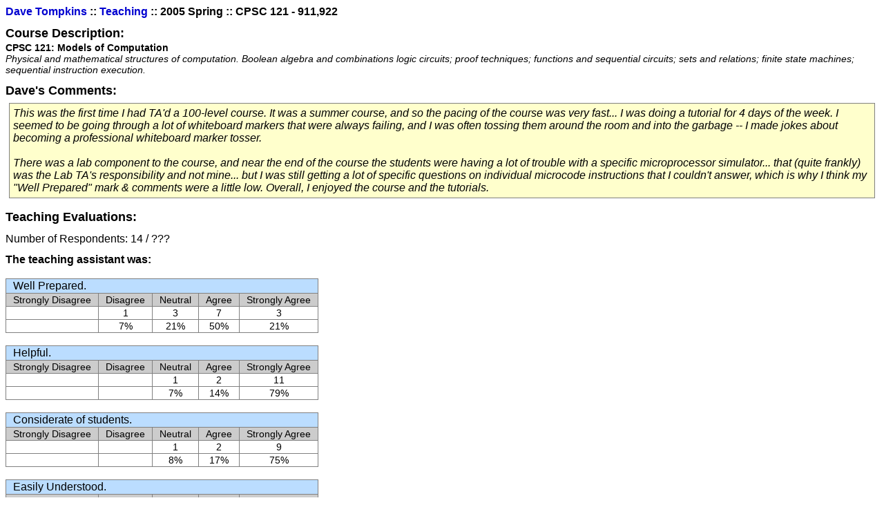

--- FILE ---
content_type: text/html; charset=utf-8
request_url: https://cs.uwaterloo.ca/~dtompkin/teaching/2005-spring-2.html
body_size: 6471
content:
<!DOCTYPE HTML PUBLIC "-//W3C//DTD HTML 4.01 Transitional//EN" "http://www.w3.org/TR/html4/loose.dtd">
<!-- DO NOT MODIFY THIS FILE.  IT WAS AUTO-GENERATED by teacheval.py -->
<html>
<head>
<meta http-equiv="Content-Type" content="text/html; charset=utf-8">
<meta http-equiv="Content-Language" content="en-us">
<link rel="stylesheet" type="text/css" href="teacheval.css" title="dtompkins-teacheval">
<meta name="viewport" content="width=device-width, initial-scale=1">
<title>Dave Tompkins :: Teaching :: 2005 Spring :: CPSC 121 - 911,922</title>
</head>
<body>
<div class="breadcrumbs"><a href="../">Dave Tompkins</a> :: <a href="./">Teaching</a> :: 2005 Spring :: CPSC 121 - 911,922</div>
<div class="mainheader">Course Description:</div>
<div class="coursename">CPSC 121: Models of Computation</div>
<div class="coursedesc">Physical and mathematical structures of computation. Boolean algebra and combinations logic circuits; proof techniques; functions and sequential circuits; sets and relations; finite state machines; sequential instruction execution.</div>
<div class="mainheader">Dave's Comments:</div>
<div class="comments">This was the first time I had TA'd a 100-level course.  It was a summer course, and so the pacing of the course was very fast... I was doing a tutorial for 4 days of the week.  I seemed to be going through a lot of whiteboard markers that were always failing, and I was often tossing them around the room and into the garbage -- I made jokes about becoming a professional whiteboard marker tosser.<br><br>
There was a lab component to the course, and near the end of the course the students were having a lot of trouble with a specific microprocessor simulator... that (quite frankly) was the Lab TA's responsibility and not mine... but I was still getting a lot of specific questions on individual microcode instructions that I couldn't answer, which is why I think my "Well Prepared" mark & comments were a little low.  Overall, I enjoyed the course and the tutorials.</div>
<div class="mainheader">Teaching Evaluations:</div>
<div class="responserate">Number of Respondents: 14 / ???</div>
<div class="evalheader">The teaching assistant was:</div>
<table class="mc ">
  <tr class="quest"><td colspan="5">Well Prepared.</td></tr>
  <tr class="resp"><td>Strongly Disagree</td><td>Disagree</td><td>Neutral</td><td>Agree</td><td>Strongly Agree</td></tr>
  <tr class="counts"><td></td><td>1</td><td>3</td><td>7</td><td>3</td></tr>
  <tr class="percent"><td></td><td>7%</td><td>21%</td><td>50%</td><td>21%</td></tr>
</table>

<table class="mc ">
  <tr class="quest"><td colspan="5">Helpful.</td></tr>
  <tr class="resp"><td>Strongly Disagree</td><td>Disagree</td><td>Neutral</td><td>Agree</td><td>Strongly Agree</td></tr>
  <tr class="counts"><td></td><td></td><td>1</td><td>2</td><td>11</td></tr>
  <tr class="percent"><td></td><td></td><td>7%</td><td>14%</td><td>79%</td></tr>
</table>

<table class="mc ">
  <tr class="quest"><td colspan="5">Considerate of students.</td></tr>
  <tr class="resp"><td>Strongly Disagree</td><td>Disagree</td><td>Neutral</td><td>Agree</td><td>Strongly Agree</td></tr>
  <tr class="counts"><td></td><td></td><td>1</td><td>2</td><td>9</td></tr>
  <tr class="percent"><td></td><td></td><td>8%</td><td>17%</td><td>75%</td></tr>
</table>

<table class="mc ">
  <tr class="quest"><td colspan="5">Easily Understood.</td></tr>
  <tr class="resp"><td>Strongly Disagree</td><td>Disagree</td><td>Neutral</td><td>Agree</td><td>Strongly Agree</td></tr>
  <tr class="counts"><td></td><td></td><td></td><td>3</td><td>11</td></tr>
  <tr class="percent"><td></td><td></td><td></td><td>21%</td><td>79%</td></tr>
</table>

<table class="mc mcbold">
  <tr class="quest"><td colspan="5">An effective instructor.</td></tr>
  <tr class="resp"><td>Strongly Disagree</td><td>Disagree</td><td>Neutral</td><td>Agree</td><td>Strongly Agree</td></tr>
  <tr class="counts"><td></td><td></td><td></td><td>4</td><td>10</td></tr>
  <tr class="percent"><td></td><td></td><td></td><td>29%</td><td>71%</td></tr>
</table>

<div class="evalheader">Comments:</div>
<div class="coursedesc">Note: This is a complete list of comments I received, listed alphabetically to avoid bias</div>
<table class="txt ">
  <tr class="quest"><td>My suggestions for improving the effectiveness of the teaching assistant are:</td></tr>
</table>
<ul class="resp">
<li>Dave is willing to explain things many, many times and in different ways to make us understand.  Plus, his examples can easily sink in.  Overall, he is pretty good at helping me catch up the things I didn&#x27;t understand in class.</li>
<li>Dave was very cheerful and enthusiastic about the course and that combined with his wonderful sense of humour and helpfulness got me through this course better.</li>
<li>Friendly guy &amp; fun tutorials but on some days we didn&#x27;t cover much material other than Q &amp; A.  I guess if anything, just consider time management more.  Thanks!</li>
<li>Good explanations! Could be more prepared but good on his feet anyway.</li>
<li>I feel like I can understand the TA more than the professor.</li>
<li>I think I may have learned more from Dave than from the actual lectures.  He made sure everyone understood whatever he was doing.  Very receptive to questions.  Several times stayed past end of tutorial to keep answering questions.</li>
<li>Interactive examples.  Monkeys.  Subway.  Ha Ha -- VERY humourous and helpful.  He knows his stuff.  I think he&#x27;ll make a very good prof! :)</li>
<li>Interesting tutorials.  Good luck with the pens Dave!</li>
<li>Need to be more prepare for the tutorial</li>
<li>Thanks!</li>
<li>This TA seemed to have a good grasp of the theory; however, he spent much time either telling jokes or attempting to toss dead markers into a garbage can from 30 feet.</li>
<li>Very funny.  Dave can always find perfect analogies for all the abstract stuff.</li>
<li>Was very good at making up examples to explain things.</li>
</ul>


<div class="github">All of the data for this page is available in the github repository: <a href="https://github.com/dtompkins/teacheval">https://github.com/dtompkins/teacheval</a></div>
<script>
  (function(i,s,o,g,r,a,m){i['GoogleAnalyticsObject']=r;i[r]=i[r]||function(){
  (i[r].q=i[r].q||[]).push(arguments)},i[r].l=1*new Date();a=s.createElement(o),
  m=s.getElementsByTagName(o)[0];a.async=1;a.src=g;m.parentNode.insertBefore(a,m)
  })(window,document,'script','//www.google-analytics.com/analytics.js','ga');
  ga('create', 'UA-9973270-5', 'uwaterloo.ca');
  ga('send', 'pageview');
</script>
</body>
</html>


--- FILE ---
content_type: text/css
request_url: https://cs.uwaterloo.ca/~dtompkin/teaching/teacheval.css
body_size: 3621
content:
body {
  font-family: Verdana,Geneva,Arial,Helvetic,sans-serif;
  font-style: normal;
  font-variant: normal;
  font-weight: normal;
  font-size: 16px;
  background: #FFF;
}

A:link    { color:#0000D0; text-decoration:none }
A:visited { color:#0000D0; text-decoration:none }
A:active  { color:#0000D0; text-decoration:none }
A:hover   { color:#0080FF; text-decoration:none }

div.breadcrumbs {
  font-weight: bold;
  font-size: 16px;
  margin-top: 2px;
  margin-bottom: 2px;
}

div.mainheader {
  font-weight: bold;
  font-size: 18px;
  margin-top: 12px;
  margin-bottom: 2px;
}

div.coursename {
  font-weight: bold;
  font-size: 14px;
}

div.coursedesc {
  font-size: 14px;
  font-style: italic;
}

div.comments {
  border: 1px solid gray;
  font-style: italic;
  background-color: #FFC;
  margin: 5px;
  padding: 5px;
  display: inline-block
}

div.responserate {
  margin-top: 12px;
  margin-bottom: 2px;
}

div.evalheader {
  font-weight: bold;
  font-size: 16px;
  margin-top: 12px;
  margin-bottom: 2px;
}

table.mc, table.txt {
  border-width: 1px;
  border-spacing: 0px;
  border-style: inset;
  border-color: gray;
  border-collapse: collapse;
  font-family: Verdana,Geneva,Arial,Helvetic,sans-serif;
  font-style: normal;
  font-variant: normal;
  font-weight: normal;
  font-size: 14px;
  margin-top: 18px;  
}

table.mcbold {
  border-width: 2px;
  border-color: black;
}

table.mc td {
  text-align: center;
  padding-left: 10px;
  padding-right: 10px;
  border-width: 1px;
  border-spacing: 0px;
  border-style: inset;
  border-color: gray;
  border-collapse: collapse;
}

tr.quest {
  font-size: 16px;
  background-color: #BDF;
}

tr.quest td {
  text-align: left;
}

tr.resp {
  background-color: #CCC;
}

ul.resp li {
  font-size: 14px;
  margin-bottom: 5px;
}

span.tt {
  font-family: "Courier New",Courier,"Lucida Console",monospaced;
  font-style: normal;
  font-variant: normal;
  font-weight: bold;
}

span.footnote {
  font-size: 12px;
}

div.github {
  border: 1px solid gray;
  /* font-weight: bold; */
  font-size: 12px;
  background-color: #DFD;
  margin: 5px;
  margin-top: 20px;
  padding: 5px;
  display: inline-block
}


/* hosting page */

table.main {
  border-width: 1px;
  border-spacing: 0px;
  border-style: inset;
  border-color: gray;
  border-collapse: collapse;
  font-family: Verdana,Geneva,Arial,Helvetic,sans-serif;
  font-style: normal;
  font-variant: normal;
  font-weight: normal;
  font-size: 16px;
  margin-top: 18px;  
}

table.main td {
  text-align: left;
  padding-left: 10px;
  padding-right: 10px;
  border-width: 1px;
  border-spacing: 0px;
  border-style: inset;
  border-color: gray;
  border-collapse: collapse;
}

table.main td.c {
  text-align: center;
}

table.main td.l {
  text-align: left;
}

tr.mainhdr {
  font-size: 16px;
  background-color: #9CF;
}

/* random page */

tr.randresp {
  color: #AAA;
}

table.mc td.chosen {
  color: #FFF;
  background-color: #777;
}

div.randintro {
  margin-top: 10px;
  margin-bottom: 5px;
}

div.random {
  margin-top: 20px;
  margin-bottom: 20px;
}

.getrand {
  -webkit-border-radius: 5px 5px 5px 5px;
  border-radius: 5px 5px 5px 5px;
  border-width: 2px;
  border-spacing: 10px;
  border-style: inset;
  border-color: gray;
  padding-top: 5px;
  padding-bottom: 5px;
  padding-left: 10px;
  padding-right: 10px;
  margin-top: 10px;
  margin-bottom: 5px;
}

.getrandon {
  background-color: #DFD;
  color: #000;
}

.getrandoff {
  background-color: #FDD;
  color: #FFF;
}

.showhide {
  font-size: 14px;
  font-weight: normal;
}

--- FILE ---
content_type: text/plain
request_url: https://www.google-analytics.com/j/collect?v=1&_v=j102&a=700507318&t=pageview&_s=1&dl=https%3A%2F%2Fcs.uwaterloo.ca%2F~dtompkin%2Fteaching%2F2005-spring-2.html&ul=en-us%40posix&dt=Dave%20Tompkins%20%3A%3A%20Teaching%20%3A%3A%202005%20Spring%20%3A%3A%20CPSC%20121%20-%20911%2C922&sr=1280x720&vp=1280x720&_u=IEBAAAABAAAAACAAI~&jid=1865402353&gjid=974226938&cid=1283445559.1764873551&tid=UA-9973270-5&_gid=1054236596.1764873551&_r=1&_slc=1&z=385159055
body_size: -451
content:
2,cG-1L95S66M2N